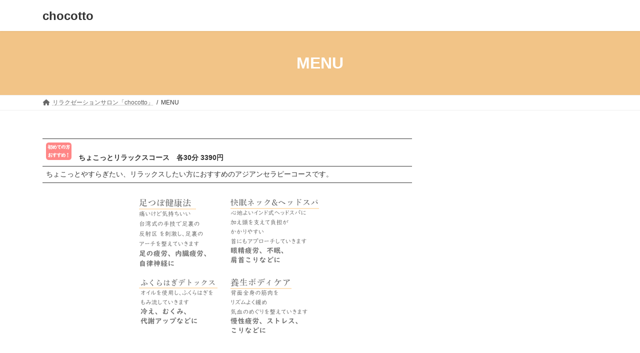

--- FILE ---
content_type: text/html; charset=UTF-8
request_url: http://chocotto.space/menu/
body_size: 13445
content:

<!DOCTYPE html>
<html lang="ja">
<head>
<meta charset="utf-8">
<meta http-equiv="X-UA-Compatible" content="IE=edge">
<meta name="viewport" content="width=device-width, initial-scale=1">

<title>MENU | chocotto</title>
<meta name='robots' content='max-image-preview:large' />
	<style>img:is([sizes="auto" i], [sizes^="auto," i]) { contain-intrinsic-size: 3000px 1500px }</style>
	<link rel='dns-prefetch' href='//webfonts.xserver.jp' />
<link rel="alternate" type="application/rss+xml" title="chocotto &raquo; フィード" href="http://chocotto.space/feed/" />
<link rel="alternate" type="application/rss+xml" title="chocotto &raquo; コメントフィード" href="http://chocotto.space/comments/feed/" />
<meta name="description" content="　ちょこっとリラックスコース　各30分 3390円ちょこっとやすらぎたい、リラックスしたい方におすすめのアジアンセラピーコースです。　ちょこっとビューティーコース　　各30分 4530円ちょこっとの時間で美しく、綺麗に。オールハンドのビューティー コースです。ワンポイントケアコース　　各15分 1550円スキマ時間や休憩時間に受けたい方、試しに受けてみたい方、部分的に集中ケアしたい方におすすめのコースです。・ポイントボディケア" /><script type="text/javascript">
/* <![CDATA[ */
window._wpemojiSettings = {"baseUrl":"https:\/\/s.w.org\/images\/core\/emoji\/16.0.1\/72x72\/","ext":".png","svgUrl":"https:\/\/s.w.org\/images\/core\/emoji\/16.0.1\/svg\/","svgExt":".svg","source":{"concatemoji":"http:\/\/chocotto.space\/wp-includes\/js\/wp-emoji-release.min.js?ver=6.8.3"}};
/*! This file is auto-generated */
!function(s,n){var o,i,e;function c(e){try{var t={supportTests:e,timestamp:(new Date).valueOf()};sessionStorage.setItem(o,JSON.stringify(t))}catch(e){}}function p(e,t,n){e.clearRect(0,0,e.canvas.width,e.canvas.height),e.fillText(t,0,0);var t=new Uint32Array(e.getImageData(0,0,e.canvas.width,e.canvas.height).data),a=(e.clearRect(0,0,e.canvas.width,e.canvas.height),e.fillText(n,0,0),new Uint32Array(e.getImageData(0,0,e.canvas.width,e.canvas.height).data));return t.every(function(e,t){return e===a[t]})}function u(e,t){e.clearRect(0,0,e.canvas.width,e.canvas.height),e.fillText(t,0,0);for(var n=e.getImageData(16,16,1,1),a=0;a<n.data.length;a++)if(0!==n.data[a])return!1;return!0}function f(e,t,n,a){switch(t){case"flag":return n(e,"\ud83c\udff3\ufe0f\u200d\u26a7\ufe0f","\ud83c\udff3\ufe0f\u200b\u26a7\ufe0f")?!1:!n(e,"\ud83c\udde8\ud83c\uddf6","\ud83c\udde8\u200b\ud83c\uddf6")&&!n(e,"\ud83c\udff4\udb40\udc67\udb40\udc62\udb40\udc65\udb40\udc6e\udb40\udc67\udb40\udc7f","\ud83c\udff4\u200b\udb40\udc67\u200b\udb40\udc62\u200b\udb40\udc65\u200b\udb40\udc6e\u200b\udb40\udc67\u200b\udb40\udc7f");case"emoji":return!a(e,"\ud83e\udedf")}return!1}function g(e,t,n,a){var r="undefined"!=typeof WorkerGlobalScope&&self instanceof WorkerGlobalScope?new OffscreenCanvas(300,150):s.createElement("canvas"),o=r.getContext("2d",{willReadFrequently:!0}),i=(o.textBaseline="top",o.font="600 32px Arial",{});return e.forEach(function(e){i[e]=t(o,e,n,a)}),i}function t(e){var t=s.createElement("script");t.src=e,t.defer=!0,s.head.appendChild(t)}"undefined"!=typeof Promise&&(o="wpEmojiSettingsSupports",i=["flag","emoji"],n.supports={everything:!0,everythingExceptFlag:!0},e=new Promise(function(e){s.addEventListener("DOMContentLoaded",e,{once:!0})}),new Promise(function(t){var n=function(){try{var e=JSON.parse(sessionStorage.getItem(o));if("object"==typeof e&&"number"==typeof e.timestamp&&(new Date).valueOf()<e.timestamp+604800&&"object"==typeof e.supportTests)return e.supportTests}catch(e){}return null}();if(!n){if("undefined"!=typeof Worker&&"undefined"!=typeof OffscreenCanvas&&"undefined"!=typeof URL&&URL.createObjectURL&&"undefined"!=typeof Blob)try{var e="postMessage("+g.toString()+"("+[JSON.stringify(i),f.toString(),p.toString(),u.toString()].join(",")+"));",a=new Blob([e],{type:"text/javascript"}),r=new Worker(URL.createObjectURL(a),{name:"wpTestEmojiSupports"});return void(r.onmessage=function(e){c(n=e.data),r.terminate(),t(n)})}catch(e){}c(n=g(i,f,p,u))}t(n)}).then(function(e){for(var t in e)n.supports[t]=e[t],n.supports.everything=n.supports.everything&&n.supports[t],"flag"!==t&&(n.supports.everythingExceptFlag=n.supports.everythingExceptFlag&&n.supports[t]);n.supports.everythingExceptFlag=n.supports.everythingExceptFlag&&!n.supports.flag,n.DOMReady=!1,n.readyCallback=function(){n.DOMReady=!0}}).then(function(){return e}).then(function(){var e;n.supports.everything||(n.readyCallback(),(e=n.source||{}).concatemoji?t(e.concatemoji):e.wpemoji&&e.twemoji&&(t(e.twemoji),t(e.wpemoji)))}))}((window,document),window._wpemojiSettings);
/* ]]> */
</script>
<link rel='stylesheet' id='vkExUnit_common_style-css' href='http://chocotto.space/wp-content/plugins/vk-all-in-one-expansion-unit/assets/css/vkExUnit_style.css?ver=9.97.2.1' type='text/css' media='all' />
<style id='vkExUnit_common_style-inline-css' type='text/css'>
.veu_promotion-alert__content--text { border: 1px solid rgba(0,0,0,0.125); padding: 0.5em 1em; border-radius: var(--vk-size-radius); margin-bottom: var(--vk-margin-block-bottom); font-size: 0.875rem; } /* Alert Content部分に段落タグを入れた場合に最後の段落の余白を0にする */ .veu_promotion-alert__content--text p:last-of-type{ margin-bottom:0; margin-top: 0; }
:root {--ver_page_top_button_url:url(http://chocotto.space/wp-content/plugins/vk-all-in-one-expansion-unit/assets/images/to-top-btn-icon.svg);}@font-face {font-weight: normal;font-style: normal;font-family: "vk_sns";src: url("http://chocotto.space/wp-content/plugins/vk-all-in-one-expansion-unit/inc/sns/icons/fonts/vk_sns.eot?-bq20cj");src: url("http://chocotto.space/wp-content/plugins/vk-all-in-one-expansion-unit/inc/sns/icons/fonts/vk_sns.eot?#iefix-bq20cj") format("embedded-opentype"),url("http://chocotto.space/wp-content/plugins/vk-all-in-one-expansion-unit/inc/sns/icons/fonts/vk_sns.woff?-bq20cj") format("woff"),url("http://chocotto.space/wp-content/plugins/vk-all-in-one-expansion-unit/inc/sns/icons/fonts/vk_sns.ttf?-bq20cj") format("truetype"),url("http://chocotto.space/wp-content/plugins/vk-all-in-one-expansion-unit/inc/sns/icons/fonts/vk_sns.svg?-bq20cj#vk_sns") format("svg");}
</style>
<style id='wp-emoji-styles-inline-css' type='text/css'>

	img.wp-smiley, img.emoji {
		display: inline !important;
		border: none !important;
		box-shadow: none !important;
		height: 1em !important;
		width: 1em !important;
		margin: 0 0.07em !important;
		vertical-align: -0.1em !important;
		background: none !important;
		padding: 0 !important;
	}
</style>
<link rel='stylesheet' id='wp-block-library-css' href='http://chocotto.space/wp-includes/css/dist/block-library/style.min.css?ver=6.8.3' type='text/css' media='all' />
<style id='wp-block-library-inline-css' type='text/css'>
.vk-cols--reverse{flex-direction:row-reverse}.vk-cols--hasbtn{margin-bottom:0}.vk-cols--hasbtn>.row>.vk_gridColumn_item,.vk-cols--hasbtn>.wp-block-column{position:relative;padding-bottom:3em}.vk-cols--hasbtn>.row>.vk_gridColumn_item>.wp-block-buttons,.vk-cols--hasbtn>.row>.vk_gridColumn_item>.vk_button,.vk-cols--hasbtn>.wp-block-column>.wp-block-buttons,.vk-cols--hasbtn>.wp-block-column>.vk_button{position:absolute;bottom:0;width:100%}.vk-cols--fit.wp-block-columns{gap:0}.vk-cols--fit.wp-block-columns,.vk-cols--fit.wp-block-columns:not(.is-not-stacked-on-mobile){margin-top:0;margin-bottom:0;justify-content:space-between}.vk-cols--fit.wp-block-columns>.wp-block-column *:last-child,.vk-cols--fit.wp-block-columns:not(.is-not-stacked-on-mobile)>.wp-block-column *:last-child{margin-bottom:0}.vk-cols--fit.wp-block-columns>.wp-block-column>.wp-block-cover,.vk-cols--fit.wp-block-columns:not(.is-not-stacked-on-mobile)>.wp-block-column>.wp-block-cover{margin-top:0}.vk-cols--fit.wp-block-columns.has-background,.vk-cols--fit.wp-block-columns:not(.is-not-stacked-on-mobile).has-background{padding:0}@media(max-width: 599px){.vk-cols--fit.wp-block-columns:not(.has-background)>.wp-block-column:not(.has-background),.vk-cols--fit.wp-block-columns:not(.is-not-stacked-on-mobile):not(.has-background)>.wp-block-column:not(.has-background){padding-left:0 !important;padding-right:0 !important}}@media(min-width: 782px){.vk-cols--fit.wp-block-columns .block-editor-block-list__block.wp-block-column:not(:first-child),.vk-cols--fit.wp-block-columns>.wp-block-column:not(:first-child),.vk-cols--fit.wp-block-columns:not(.is-not-stacked-on-mobile) .block-editor-block-list__block.wp-block-column:not(:first-child),.vk-cols--fit.wp-block-columns:not(.is-not-stacked-on-mobile)>.wp-block-column:not(:first-child){margin-left:0}}@media(min-width: 600px)and (max-width: 781px){.vk-cols--fit.wp-block-columns .wp-block-column:nth-child(2n),.vk-cols--fit.wp-block-columns:not(.is-not-stacked-on-mobile) .wp-block-column:nth-child(2n){margin-left:0}.vk-cols--fit.wp-block-columns .wp-block-column:not(:only-child),.vk-cols--fit.wp-block-columns:not(.is-not-stacked-on-mobile) .wp-block-column:not(:only-child){flex-basis:50% !important}}.vk-cols--fit--gap1.wp-block-columns{gap:1px}@media(min-width: 600px)and (max-width: 781px){.vk-cols--fit--gap1.wp-block-columns .wp-block-column:not(:only-child){flex-basis:calc(50% - 1px) !important}}.vk-cols--fit.vk-cols--grid>.block-editor-block-list__block,.vk-cols--fit.vk-cols--grid>.wp-block-column,.vk-cols--fit.vk-cols--grid:not(.is-not-stacked-on-mobile)>.block-editor-block-list__block,.vk-cols--fit.vk-cols--grid:not(.is-not-stacked-on-mobile)>.wp-block-column{flex-basis:50%;box-sizing:border-box}@media(max-width: 599px){.vk-cols--fit.vk-cols--grid.vk-cols--grid--alignfull>.wp-block-column:nth-child(2)>.wp-block-cover,.vk-cols--fit.vk-cols--grid:not(.is-not-stacked-on-mobile).vk-cols--grid--alignfull>.wp-block-column:nth-child(2)>.wp-block-cover{width:100vw;margin-right:calc((100% - 100vw)/2);margin-left:calc((100% - 100vw)/2)}}@media(min-width: 600px){.vk-cols--fit.vk-cols--grid.vk-cols--grid--alignfull>.wp-block-column:nth-child(2)>.wp-block-cover,.vk-cols--fit.vk-cols--grid:not(.is-not-stacked-on-mobile).vk-cols--grid--alignfull>.wp-block-column:nth-child(2)>.wp-block-cover{margin-right:calc(100% - 50vw);width:50vw}}@media(min-width: 600px){.vk-cols--fit.vk-cols--grid.vk-cols--grid--alignfull.vk-cols--reverse>.wp-block-column,.vk-cols--fit.vk-cols--grid:not(.is-not-stacked-on-mobile).vk-cols--grid--alignfull.vk-cols--reverse>.wp-block-column{margin-left:0;margin-right:0}.vk-cols--fit.vk-cols--grid.vk-cols--grid--alignfull.vk-cols--reverse>.wp-block-column:nth-child(2)>.wp-block-cover,.vk-cols--fit.vk-cols--grid:not(.is-not-stacked-on-mobile).vk-cols--grid--alignfull.vk-cols--reverse>.wp-block-column:nth-child(2)>.wp-block-cover{margin-left:calc(100% - 50vw)}}.vk-cols--menu h2,.vk-cols--menu h3,.vk-cols--menu h4,.vk-cols--menu h5{margin-bottom:.2em;text-shadow:#000 0 0 10px}.vk-cols--menu h2:first-child,.vk-cols--menu h3:first-child,.vk-cols--menu h4:first-child,.vk-cols--menu h5:first-child{margin-top:0}.vk-cols--menu p{margin-bottom:1rem;text-shadow:#000 0 0 10px}.vk-cols--menu .wp-block-cover__inner-container:last-child{margin-bottom:0}.vk-cols--fitbnrs .wp-block-column .wp-block-cover:hover img{filter:unset}.vk-cols--fitbnrs .wp-block-column .wp-block-cover:hover{background-color:unset}.vk-cols--fitbnrs .wp-block-column .wp-block-cover:hover .wp-block-cover__image-background{filter:unset !important}.vk-cols--fitbnrs .wp-block-cover__inner-container{position:absolute;height:100%;width:100%}.vk-cols--fitbnrs .vk_button{height:100%;margin:0}.vk-cols--fitbnrs .vk_button .vk_button_btn,.vk-cols--fitbnrs .vk_button .btn{height:100%;width:100%;border:none;box-shadow:none;background-color:unset !important;transition:unset}.vk-cols--fitbnrs .vk_button .vk_button_btn:hover,.vk-cols--fitbnrs .vk_button .btn:hover{transition:unset}.vk-cols--fitbnrs .vk_button .vk_button_btn:after,.vk-cols--fitbnrs .vk_button .btn:after{border:none}.vk-cols--fitbnrs .vk_button .vk_button_link_txt{width:100%;position:absolute;top:50%;left:50%;transform:translateY(-50%) translateX(-50%);font-size:2rem;text-shadow:#000 0 0 10px}.vk-cols--fitbnrs .vk_button .vk_button_link_subCaption{width:100%;position:absolute;top:calc(50% + 2.2em);left:50%;transform:translateY(-50%) translateX(-50%);text-shadow:#000 0 0 10px}@media(min-width: 992px){.vk-cols--media.wp-block-columns{gap:3rem}}.vk-fit-map figure{margin-bottom:0}.vk-fit-map iframe{position:relative;margin-bottom:0;display:block;max-height:400px;width:100vw}.vk-fit-map:is(.alignfull,.alignwide) div{max-width:100%}.vk-table--th--width25 :where(tr>*:first-child){width:25%}.vk-table--th--width30 :where(tr>*:first-child){width:30%}.vk-table--th--width35 :where(tr>*:first-child){width:35%}.vk-table--th--width40 :where(tr>*:first-child){width:40%}.vk-table--th--bg-bright :where(tr>*:first-child){background-color:var(--wp--preset--color--bg-secondary, rgba(0, 0, 0, 0.05))}@media(max-width: 599px){.vk-table--mobile-block :is(th,td){width:100%;display:block}.vk-table--mobile-block.wp-block-table table :is(th,td){border-top:none}}.vk-table--width--th25 :where(tr>*:first-child){width:25%}.vk-table--width--th30 :where(tr>*:first-child){width:30%}.vk-table--width--th35 :where(tr>*:first-child){width:35%}.vk-table--width--th40 :where(tr>*:first-child){width:40%}.no-margin{margin:0}@media(max-width: 599px){.wp-block-image.vk-aligncenter--mobile>.alignright{float:none;margin-left:auto;margin-right:auto}.vk-no-padding-horizontal--mobile{padding-left:0 !important;padding-right:0 !important}}
/* VK Color Palettes */:root{ --wp--preset--color--vk-color-primary:#f2c487}/* --vk-color-primary is deprecated. */:root{ --vk-color-primary: var(--wp--preset--color--vk-color-primary);}:root{ --wp--preset--color--vk-color-primary-dark:#c19c6c}/* --vk-color-primary-dark is deprecated. */:root{ --vk-color-primary-dark: var(--wp--preset--color--vk-color-primary-dark);}:root{ --wp--preset--color--vk-color-primary-vivid:#ffd794}/* --vk-color-primary-vivid is deprecated. */:root{ --vk-color-primary-vivid: var(--wp--preset--color--vk-color-primary-vivid);}:root{ --wp--preset--color--vk-color-custom-1:#333333}/* --vk-color-custom-1 is deprecated. */:root{ --vk-color-custom-1: var(--wp--preset--color--vk-color-custom-1);}
</style>
<style id='classic-theme-styles-inline-css' type='text/css'>
/*! This file is auto-generated */
.wp-block-button__link{color:#fff;background-color:#32373c;border-radius:9999px;box-shadow:none;text-decoration:none;padding:calc(.667em + 2px) calc(1.333em + 2px);font-size:1.125em}.wp-block-file__button{background:#32373c;color:#fff;text-decoration:none}
</style>
<link rel='stylesheet' id='vk-blocks/alert-css' href='http://chocotto.space/wp-content/plugins/vk-blocks/build/alert/style.css?ver=1.72.1.1' type='text/css' media='all' />
<link rel='stylesheet' id='vk-blocks/ancestor-page-list-css' href='http://chocotto.space/wp-content/plugins/vk-blocks/build/ancestor-page-list/style.css?ver=1.72.1.1' type='text/css' media='all' />
<link rel='stylesheet' id='vk-blocks/balloon-css' href='http://chocotto.space/wp-content/plugins/vk-blocks/build/balloon/style.css?ver=1.72.1.1' type='text/css' media='all' />
<link rel='stylesheet' id='vk-blocks/border-box-css' href='http://chocotto.space/wp-content/plugins/vk-blocks/build/border-box/style.css?ver=1.72.1.1' type='text/css' media='all' />
<link rel='stylesheet' id='vk-blocks/button-css' href='http://chocotto.space/wp-content/plugins/vk-blocks/build/button/style.css?ver=1.72.1.1' type='text/css' media='all' />
<link rel='stylesheet' id='vk-blocks/faq-css' href='http://chocotto.space/wp-content/plugins/vk-blocks/build/faq/style.css?ver=1.72.1.1' type='text/css' media='all' />
<link rel='stylesheet' id='vk-blocks/flow-css' href='http://chocotto.space/wp-content/plugins/vk-blocks/build/flow/style.css?ver=1.72.1.1' type='text/css' media='all' />
<link rel='stylesheet' id='vk-blocks/heading-css' href='http://chocotto.space/wp-content/plugins/vk-blocks/build/heading/style.css?ver=1.72.1.1' type='text/css' media='all' />
<link rel='stylesheet' id='vk-blocks/icon-css' href='http://chocotto.space/wp-content/plugins/vk-blocks/build/icon/style.css?ver=1.72.1.1' type='text/css' media='all' />
<link rel='stylesheet' id='vk-blocks/icon-outer-css' href='http://chocotto.space/wp-content/plugins/vk-blocks/build/icon-outer/style.css?ver=1.72.1.1' type='text/css' media='all' />
<link rel='stylesheet' id='vk-blocks/pr-blocks-css' href='http://chocotto.space/wp-content/plugins/vk-blocks/build/pr-blocks/style.css?ver=1.72.1.1' type='text/css' media='all' />
<link rel='stylesheet' id='vk-blocks/pr-content-css' href='http://chocotto.space/wp-content/plugins/vk-blocks/build/pr-content/style.css?ver=1.72.1.1' type='text/css' media='all' />
<link rel='stylesheet' id='vk-swiper-style-css' href='http://chocotto.space/wp-content/plugins/vk-blocks/vendor/vektor-inc/vk-swiper/src/assets/css/swiper-bundle.min.css?ver=11.0.2' type='text/css' media='all' />
<link rel='stylesheet' id='vk-blocks/slider-css' href='http://chocotto.space/wp-content/plugins/vk-blocks/build/slider/style.css?ver=1.72.1.1' type='text/css' media='all' />
<link rel='stylesheet' id='vk-blocks/slider-item-css' href='http://chocotto.space/wp-content/plugins/vk-blocks/build/slider-item/style.css?ver=1.72.1.1' type='text/css' media='all' />
<link rel='stylesheet' id='vk-blocks/spacer-css' href='http://chocotto.space/wp-content/plugins/vk-blocks/build/spacer/style.css?ver=1.72.1.1' type='text/css' media='all' />
<link rel='stylesheet' id='vk-blocks/staff-css' href='http://chocotto.space/wp-content/plugins/vk-blocks/build/staff/style.css?ver=1.72.1.1' type='text/css' media='all' />
<style id='global-styles-inline-css' type='text/css'>
:root{--wp--preset--aspect-ratio--square: 1;--wp--preset--aspect-ratio--4-3: 4/3;--wp--preset--aspect-ratio--3-4: 3/4;--wp--preset--aspect-ratio--3-2: 3/2;--wp--preset--aspect-ratio--2-3: 2/3;--wp--preset--aspect-ratio--16-9: 16/9;--wp--preset--aspect-ratio--9-16: 9/16;--wp--preset--color--black: #000000;--wp--preset--color--cyan-bluish-gray: #abb8c3;--wp--preset--color--white: #ffffff;--wp--preset--color--pale-pink: #f78da7;--wp--preset--color--vivid-red: #cf2e2e;--wp--preset--color--luminous-vivid-orange: #ff6900;--wp--preset--color--luminous-vivid-amber: #fcb900;--wp--preset--color--light-green-cyan: #7bdcb5;--wp--preset--color--vivid-green-cyan: #00d084;--wp--preset--color--pale-cyan-blue: #8ed1fc;--wp--preset--color--vivid-cyan-blue: #0693e3;--wp--preset--color--vivid-purple: #9b51e0;--wp--preset--color--vk-color-primary: #f2c487;--wp--preset--color--vk-color-primary-dark: #c19c6c;--wp--preset--color--vk-color-primary-vivid: #ffd794;--wp--preset--color--vk-color-custom-1: #333333;--wp--preset--gradient--vivid-cyan-blue-to-vivid-purple: linear-gradient(135deg,rgba(6,147,227,1) 0%,rgb(155,81,224) 100%);--wp--preset--gradient--light-green-cyan-to-vivid-green-cyan: linear-gradient(135deg,rgb(122,220,180) 0%,rgb(0,208,130) 100%);--wp--preset--gradient--luminous-vivid-amber-to-luminous-vivid-orange: linear-gradient(135deg,rgba(252,185,0,1) 0%,rgba(255,105,0,1) 100%);--wp--preset--gradient--luminous-vivid-orange-to-vivid-red: linear-gradient(135deg,rgba(255,105,0,1) 0%,rgb(207,46,46) 100%);--wp--preset--gradient--very-light-gray-to-cyan-bluish-gray: linear-gradient(135deg,rgb(238,238,238) 0%,rgb(169,184,195) 100%);--wp--preset--gradient--cool-to-warm-spectrum: linear-gradient(135deg,rgb(74,234,220) 0%,rgb(151,120,209) 20%,rgb(207,42,186) 40%,rgb(238,44,130) 60%,rgb(251,105,98) 80%,rgb(254,248,76) 100%);--wp--preset--gradient--blush-light-purple: linear-gradient(135deg,rgb(255,206,236) 0%,rgb(152,150,240) 100%);--wp--preset--gradient--blush-bordeaux: linear-gradient(135deg,rgb(254,205,165) 0%,rgb(254,45,45) 50%,rgb(107,0,62) 100%);--wp--preset--gradient--luminous-dusk: linear-gradient(135deg,rgb(255,203,112) 0%,rgb(199,81,192) 50%,rgb(65,88,208) 100%);--wp--preset--gradient--pale-ocean: linear-gradient(135deg,rgb(255,245,203) 0%,rgb(182,227,212) 50%,rgb(51,167,181) 100%);--wp--preset--gradient--electric-grass: linear-gradient(135deg,rgb(202,248,128) 0%,rgb(113,206,126) 100%);--wp--preset--gradient--midnight: linear-gradient(135deg,rgb(2,3,129) 0%,rgb(40,116,252) 100%);--wp--preset--gradient--vivid-green-cyan-to-vivid-cyan-blue: linear-gradient(135deg,rgba(0,208,132,1) 0%,rgba(6,147,227,1) 100%);--wp--preset--font-size--small: 14px;--wp--preset--font-size--medium: 20px;--wp--preset--font-size--large: 24px;--wp--preset--font-size--x-large: 42px;--wp--preset--font-size--regular: 16px;--wp--preset--font-size--huge: 36px;--wp--preset--spacing--20: 0.44rem;--wp--preset--spacing--30: 0.67rem;--wp--preset--spacing--40: 1rem;--wp--preset--spacing--50: 1.5rem;--wp--preset--spacing--60: 2.25rem;--wp--preset--spacing--70: 3.38rem;--wp--preset--spacing--80: 5.06rem;--wp--preset--shadow--natural: 6px 6px 9px rgba(0, 0, 0, 0.2);--wp--preset--shadow--deep: 12px 12px 50px rgba(0, 0, 0, 0.4);--wp--preset--shadow--sharp: 6px 6px 0px rgba(0, 0, 0, 0.2);--wp--preset--shadow--outlined: 6px 6px 0px -3px rgba(255, 255, 255, 1), 6px 6px rgba(0, 0, 0, 1);--wp--preset--shadow--crisp: 6px 6px 0px rgba(0, 0, 0, 1);}:where(.is-layout-flex){gap: 0.5em;}:where(.is-layout-grid){gap: 0.5em;}body .is-layout-flex{display: flex;}.is-layout-flex{flex-wrap: wrap;align-items: center;}.is-layout-flex > :is(*, div){margin: 0;}body .is-layout-grid{display: grid;}.is-layout-grid > :is(*, div){margin: 0;}:where(.wp-block-columns.is-layout-flex){gap: 2em;}:where(.wp-block-columns.is-layout-grid){gap: 2em;}:where(.wp-block-post-template.is-layout-flex){gap: 1.25em;}:where(.wp-block-post-template.is-layout-grid){gap: 1.25em;}.has-black-color{color: var(--wp--preset--color--black) !important;}.has-cyan-bluish-gray-color{color: var(--wp--preset--color--cyan-bluish-gray) !important;}.has-white-color{color: var(--wp--preset--color--white) !important;}.has-pale-pink-color{color: var(--wp--preset--color--pale-pink) !important;}.has-vivid-red-color{color: var(--wp--preset--color--vivid-red) !important;}.has-luminous-vivid-orange-color{color: var(--wp--preset--color--luminous-vivid-orange) !important;}.has-luminous-vivid-amber-color{color: var(--wp--preset--color--luminous-vivid-amber) !important;}.has-light-green-cyan-color{color: var(--wp--preset--color--light-green-cyan) !important;}.has-vivid-green-cyan-color{color: var(--wp--preset--color--vivid-green-cyan) !important;}.has-pale-cyan-blue-color{color: var(--wp--preset--color--pale-cyan-blue) !important;}.has-vivid-cyan-blue-color{color: var(--wp--preset--color--vivid-cyan-blue) !important;}.has-vivid-purple-color{color: var(--wp--preset--color--vivid-purple) !important;}.has-vk-color-primary-color{color: var(--wp--preset--color--vk-color-primary) !important;}.has-vk-color-primary-dark-color{color: var(--wp--preset--color--vk-color-primary-dark) !important;}.has-vk-color-primary-vivid-color{color: var(--wp--preset--color--vk-color-primary-vivid) !important;}.has-vk-color-custom-1-color{color: var(--wp--preset--color--vk-color-custom-1) !important;}.has-black-background-color{background-color: var(--wp--preset--color--black) !important;}.has-cyan-bluish-gray-background-color{background-color: var(--wp--preset--color--cyan-bluish-gray) !important;}.has-white-background-color{background-color: var(--wp--preset--color--white) !important;}.has-pale-pink-background-color{background-color: var(--wp--preset--color--pale-pink) !important;}.has-vivid-red-background-color{background-color: var(--wp--preset--color--vivid-red) !important;}.has-luminous-vivid-orange-background-color{background-color: var(--wp--preset--color--luminous-vivid-orange) !important;}.has-luminous-vivid-amber-background-color{background-color: var(--wp--preset--color--luminous-vivid-amber) !important;}.has-light-green-cyan-background-color{background-color: var(--wp--preset--color--light-green-cyan) !important;}.has-vivid-green-cyan-background-color{background-color: var(--wp--preset--color--vivid-green-cyan) !important;}.has-pale-cyan-blue-background-color{background-color: var(--wp--preset--color--pale-cyan-blue) !important;}.has-vivid-cyan-blue-background-color{background-color: var(--wp--preset--color--vivid-cyan-blue) !important;}.has-vivid-purple-background-color{background-color: var(--wp--preset--color--vivid-purple) !important;}.has-vk-color-primary-background-color{background-color: var(--wp--preset--color--vk-color-primary) !important;}.has-vk-color-primary-dark-background-color{background-color: var(--wp--preset--color--vk-color-primary-dark) !important;}.has-vk-color-primary-vivid-background-color{background-color: var(--wp--preset--color--vk-color-primary-vivid) !important;}.has-vk-color-custom-1-background-color{background-color: var(--wp--preset--color--vk-color-custom-1) !important;}.has-black-border-color{border-color: var(--wp--preset--color--black) !important;}.has-cyan-bluish-gray-border-color{border-color: var(--wp--preset--color--cyan-bluish-gray) !important;}.has-white-border-color{border-color: var(--wp--preset--color--white) !important;}.has-pale-pink-border-color{border-color: var(--wp--preset--color--pale-pink) !important;}.has-vivid-red-border-color{border-color: var(--wp--preset--color--vivid-red) !important;}.has-luminous-vivid-orange-border-color{border-color: var(--wp--preset--color--luminous-vivid-orange) !important;}.has-luminous-vivid-amber-border-color{border-color: var(--wp--preset--color--luminous-vivid-amber) !important;}.has-light-green-cyan-border-color{border-color: var(--wp--preset--color--light-green-cyan) !important;}.has-vivid-green-cyan-border-color{border-color: var(--wp--preset--color--vivid-green-cyan) !important;}.has-pale-cyan-blue-border-color{border-color: var(--wp--preset--color--pale-cyan-blue) !important;}.has-vivid-cyan-blue-border-color{border-color: var(--wp--preset--color--vivid-cyan-blue) !important;}.has-vivid-purple-border-color{border-color: var(--wp--preset--color--vivid-purple) !important;}.has-vk-color-primary-border-color{border-color: var(--wp--preset--color--vk-color-primary) !important;}.has-vk-color-primary-dark-border-color{border-color: var(--wp--preset--color--vk-color-primary-dark) !important;}.has-vk-color-primary-vivid-border-color{border-color: var(--wp--preset--color--vk-color-primary-vivid) !important;}.has-vk-color-custom-1-border-color{border-color: var(--wp--preset--color--vk-color-custom-1) !important;}.has-vivid-cyan-blue-to-vivid-purple-gradient-background{background: var(--wp--preset--gradient--vivid-cyan-blue-to-vivid-purple) !important;}.has-light-green-cyan-to-vivid-green-cyan-gradient-background{background: var(--wp--preset--gradient--light-green-cyan-to-vivid-green-cyan) !important;}.has-luminous-vivid-amber-to-luminous-vivid-orange-gradient-background{background: var(--wp--preset--gradient--luminous-vivid-amber-to-luminous-vivid-orange) !important;}.has-luminous-vivid-orange-to-vivid-red-gradient-background{background: var(--wp--preset--gradient--luminous-vivid-orange-to-vivid-red) !important;}.has-very-light-gray-to-cyan-bluish-gray-gradient-background{background: var(--wp--preset--gradient--very-light-gray-to-cyan-bluish-gray) !important;}.has-cool-to-warm-spectrum-gradient-background{background: var(--wp--preset--gradient--cool-to-warm-spectrum) !important;}.has-blush-light-purple-gradient-background{background: var(--wp--preset--gradient--blush-light-purple) !important;}.has-blush-bordeaux-gradient-background{background: var(--wp--preset--gradient--blush-bordeaux) !important;}.has-luminous-dusk-gradient-background{background: var(--wp--preset--gradient--luminous-dusk) !important;}.has-pale-ocean-gradient-background{background: var(--wp--preset--gradient--pale-ocean) !important;}.has-electric-grass-gradient-background{background: var(--wp--preset--gradient--electric-grass) !important;}.has-midnight-gradient-background{background: var(--wp--preset--gradient--midnight) !important;}.has-small-font-size{font-size: var(--wp--preset--font-size--small) !important;}.has-medium-font-size{font-size: var(--wp--preset--font-size--medium) !important;}.has-large-font-size{font-size: var(--wp--preset--font-size--large) !important;}.has-x-large-font-size{font-size: var(--wp--preset--font-size--x-large) !important;}
:where(.wp-block-post-template.is-layout-flex){gap: 1.25em;}:where(.wp-block-post-template.is-layout-grid){gap: 1.25em;}
:where(.wp-block-columns.is-layout-flex){gap: 2em;}:where(.wp-block-columns.is-layout-grid){gap: 2em;}
:root :where(.wp-block-pullquote){font-size: 1.5em;line-height: 1.6;}
</style>
<link rel='stylesheet' id='veu-cta-css' href='http://chocotto.space/wp-content/plugins/vk-all-in-one-expansion-unit/inc/call-to-action/package/assets/css/style.css?ver=9.97.2.1' type='text/css' media='all' />
<link rel='stylesheet' id='lightning-common-style-css' href='http://chocotto.space/wp-content/themes/lightning/_g3/assets/css/style.css?ver=14.18.0' type='text/css' media='all' />
<style id='lightning-common-style-inline-css' type='text/css'>
/* Lightning */:root {--vk-color-primary:#f2c487;--vk-color-primary-dark:#c19c6c;--vk-color-primary-vivid:#ffd794;--g_nav_main_acc_icon_open_url:url(http://chocotto.space/wp-content/themes/lightning/_g3/inc/vk-mobile-nav/package/images/vk-menu-acc-icon-open-black.svg);--g_nav_main_acc_icon_close_url: url(http://chocotto.space/wp-content/themes/lightning/_g3/inc/vk-mobile-nav/package/images/vk-menu-close-black.svg);--g_nav_sub_acc_icon_open_url: url(http://chocotto.space/wp-content/themes/lightning/_g3/inc/vk-mobile-nav/package/images/vk-menu-acc-icon-open-white.svg);--g_nav_sub_acc_icon_close_url: url(http://chocotto.space/wp-content/themes/lightning/_g3/inc/vk-mobile-nav/package/images/vk-menu-close-white.svg);}
html{scroll-padding-top:var(--vk-size-admin-bar);}
/* vk-mobile-nav */:root {--vk-mobile-nav-menu-btn-bg-src: url("http://chocotto.space/wp-content/themes/lightning/_g3/inc/vk-mobile-nav/package/images/vk-menu-btn-black.svg");--vk-mobile-nav-menu-btn-close-bg-src: url("http://chocotto.space/wp-content/themes/lightning/_g3/inc/vk-mobile-nav/package/images/vk-menu-close-black.svg");--vk-menu-acc-icon-open-black-bg-src: url("http://chocotto.space/wp-content/themes/lightning/_g3/inc/vk-mobile-nav/package/images/vk-menu-acc-icon-open-black.svg");--vk-menu-acc-icon-open-white-bg-src: url("http://chocotto.space/wp-content/themes/lightning/_g3/inc/vk-mobile-nav/package/images/vk-menu-acc-icon-open-white.svg");--vk-menu-acc-icon-close-black-bg-src: url("http://chocotto.space/wp-content/themes/lightning/_g3/inc/vk-mobile-nav/package/images/vk-menu-close-black.svg");--vk-menu-acc-icon-close-white-bg-src: url("http://chocotto.space/wp-content/themes/lightning/_g3/inc/vk-mobile-nav/package/images/vk-menu-close-white.svg");}
</style>
<link rel='stylesheet' id='lightning-design-style-css' href='http://chocotto.space/wp-content/themes/lightning/_g3/design-skin/origin3/css/style.css?ver=14.18.0' type='text/css' media='all' />
<style id='lightning-design-style-inline-css' type='text/css'>
.tagcloud a:before { font-family: "Font Awesome 5 Free";content: "\f02b";font-weight: bold; }
</style>
<link rel='stylesheet' id='vk-blog-card-css' href='http://chocotto.space/wp-content/themes/lightning/_g3/inc/vk-wp-oembed-blog-card/package/css/blog-card.css?ver=6.8.3' type='text/css' media='all' />
<link rel='stylesheet' id='vk-blocks-build-css-css' href='http://chocotto.space/wp-content/plugins/vk-blocks/build/block-build.css?ver=1.72.1.1' type='text/css' media='all' />
<style id='vk-blocks-build-css-inline-css' type='text/css'>
:root {--vk_flow-arrow: url(http://chocotto.space/wp-content/plugins/vk-blocks/inc/vk-blocks/images/arrow_bottom.svg);--vk_image-mask-wave01: url(http://chocotto.space/wp-content/plugins/vk-blocks/inc/vk-blocks/images/wave01.svg);--vk_image-mask-wave02: url(http://chocotto.space/wp-content/plugins/vk-blocks/inc/vk-blocks/images/wave02.svg);--vk_image-mask-wave03: url(http://chocotto.space/wp-content/plugins/vk-blocks/inc/vk-blocks/images/wave03.svg);--vk_image-mask-wave04: url(http://chocotto.space/wp-content/plugins/vk-blocks/inc/vk-blocks/images/wave04.svg);}

	:root {

		--vk-balloon-border-width:1px;

		--vk-balloon-speech-offset:-12px;
	}
	
</style>
<link rel='stylesheet' id='lightning-theme-style-css' href='http://chocotto.space/wp-content/themes/lightning-child-sample/style.css?ver=14.18.0' type='text/css' media='all' />
<link rel='stylesheet' id='vk-font-awesome-css' href='http://chocotto.space/wp-content/themes/lightning/vendor/vektor-inc/font-awesome-versions/src/versions/6/css/all.min.css?ver=6.0.0' type='text/css' media='all' />
<script type="text/javascript" src="http://chocotto.space/wp-includes/js/jquery/jquery.min.js?ver=3.7.1" id="jquery-core-js"></script>
<script type="text/javascript" src="http://chocotto.space/wp-includes/js/jquery/jquery-migrate.min.js?ver=3.4.1" id="jquery-migrate-js"></script>
<script type="text/javascript" src="//webfonts.xserver.jp/js/xserverv3.js?fadein=0&amp;ver=2.0.8" id="typesquare_std-js"></script>
<link rel="https://api.w.org/" href="http://chocotto.space/wp-json/" /><link rel="alternate" title="JSON" type="application/json" href="http://chocotto.space/wp-json/wp/v2/pages/22" /><link rel="EditURI" type="application/rsd+xml" title="RSD" href="http://chocotto.space/xmlrpc.php?rsd" />
<meta name="generator" content="WordPress 6.8.3" />
<link rel="canonical" href="http://chocotto.space/menu/" />
<link rel='shortlink' href='http://chocotto.space/?p=22' />
<link rel="alternate" title="oEmbed (JSON)" type="application/json+oembed" href="http://chocotto.space/wp-json/oembed/1.0/embed?url=http%3A%2F%2Fchocotto.space%2Fmenu%2F" />
<link rel="alternate" title="oEmbed (XML)" type="text/xml+oembed" href="http://chocotto.space/wp-json/oembed/1.0/embed?url=http%3A%2F%2Fchocotto.space%2Fmenu%2F&#038;format=xml" />
<!-- [ VK All in One Expansion Unit OGP ] -->
<meta property="og:site_name" content="chocotto" />
<meta property="og:url" content="http://chocotto.space/menu/" />
<meta property="og:title" content="MENU | chocotto" />
<meta property="og:description" content="　ちょこっとリラックスコース　各30分 3390円ちょこっとやすらぎたい、リラックスしたい方におすすめのアジアンセラピーコースです。　ちょこっとビューティーコース　　各30分 4530円ちょこっとの時間で美しく、綺麗に。オールハンドのビューティー コースです。ワンポイントケアコース　　各15分 1550円スキマ時間や休憩時間に受けたい方、試しに受けてみたい方、部分的に集中ケアしたい方におすすめのコースです。・ポイントボディケア" />
<meta property="og:type" content="article" />
<!-- [ / VK All in One Expansion Unit OGP ] -->
<!-- [ VK All in One Expansion Unit twitter card ] -->
<meta name="twitter:card" content="summary_large_image">
<meta name="twitter:description" content="　ちょこっとリラックスコース　各30分 3390円ちょこっとやすらぎたい、リラックスしたい方におすすめのアジアンセラピーコースです。　ちょこっとビューティーコース　　各30分 4530円ちょこっとの時間で美しく、綺麗に。オールハンドのビューティー コースです。ワンポイントケアコース　　各15分 1550円スキマ時間や休憩時間に受けたい方、試しに受けてみたい方、部分的に集中ケアしたい方におすすめのコースです。・ポイントボディケア">
<meta name="twitter:title" content="MENU | chocotto">
<meta name="twitter:url" content="http://chocotto.space/menu/">
	<meta name="twitter:domain" content="chocotto.space">
	<!-- [ / VK All in One Expansion Unit twitter card ] -->
	<link rel="icon" href="http://chocotto.space/wp-content/uploads/2022/03/fav-150x150.png" sizes="32x32" />
<link rel="icon" href="http://chocotto.space/wp-content/uploads/2022/03/fav.png" sizes="192x192" />
<link rel="apple-touch-icon" href="http://chocotto.space/wp-content/uploads/2022/03/fav.png" />
<meta name="msapplication-TileImage" content="http://chocotto.space/wp-content/uploads/2022/03/fav.png" />
		<style type="text/css" id="wp-custom-css">
			.site-footer-copyright p:nth-child(2) {
    display:none;
}
		</style>
			<!-- Fonts Plugin CSS - https://fontsplugin.com/ -->
	<style>
		:root {
--font-base: Calibri, Candara, Segoe, Segoe UI, Optima, Arial, sans-serif;
--font-headings: Calibri, Candara, Segoe, Segoe UI, Optima, Arial, sans-serif;
}
body, #content, .entry-content, .post-content, .page-content, .post-excerpt, .entry-summary, .entry-excerpt, .widget-area, .widget, .sidebar, #sidebar, footer, .footer, #footer, .site-footer {
font-family: Calibri, Candara, Segoe, Segoe UI, Optima, Arial, sans-serif;
 }
#site-title, .site-title, #site-title a, .site-title a, .entry-title, .entry-title a, h1, h2, h3, h4, h5, h6, .widget-title, .elementor-heading-title {
font-family: Calibri, Candara, Segoe, Segoe UI, Optima, Arial, sans-serif;
 }
footer, #footer, .footer, .site-footer {
font-family: Courier New, Courier, Lucida Sans Typewriter, Lucida Typewriter, monospace;
 }
	</style>
	<!-- Fonts Plugin CSS -->
	</head>
<body class="wp-singular page-template-default page page-id-22 wp-embed-responsive wp-theme-lightning wp-child-theme-lightning-child-sample post-name-menu post-type-page vk-blocks sidebar-fix sidebar-fix-priority-top device-pc fa_v6_css">
<a class="skip-link screen-reader-text" href="#main">コンテンツへスキップ</a>
<a class="skip-link screen-reader-text" href="#vk-mobile-nav">ナビゲーションに移動</a>

<header id="site-header" class="site-header site-header--layout--nav-float">
		<div id="site-header-container" class="site-header-container container">

				<div class="site-header-logo">
		<a href="http://chocotto.space/">
			<span>chocotto</span>
		</a>
		</div>

		
			</div>
	</header>



	<div class="page-header"><div class="page-header-inner container">
<h1 class="page-header-title">MENU</h1></div></div><!-- [ /.page-header ] -->

	<!-- [ #breadcrumb ] --><div id="breadcrumb" class="breadcrumb"><div class="container"><ol class="breadcrumb-list" itemscope itemtype="https://schema.org/BreadcrumbList"><li class="breadcrumb-list__item breadcrumb-list__item--home" itemprop="itemListElement" itemscope itemtype="http://schema.org/ListItem"><a href="http://chocotto.space" itemprop="item"><i class="fas fa-fw fa-home"></i><span itemprop="name">リラクゼーションサロン「chocotto」</span></a><meta itemprop="position" content="1" /></li><li class="breadcrumb-list__item" itemprop="itemListElement" itemscope itemtype="http://schema.org/ListItem"><span itemprop="name">MENU</span><meta itemprop="position" content="2" /></li></ol></div>
			</div>
			<!-- [ /#breadcrumb ] -->
			

<div class="site-body">
		<div class="site-body-container container">

		<div class="main-section main-section--col--two" id="main" role="main">
			
			<div id="post-22" class="entry entry-full post-22 page type-page status-publish hentry">

	
	
	
	<div class="entry-body">
				
<figure class="wp-block-table is-style-vk-table-border-top-bottom has-small-font-size"><table class="has-fixed-layout"><tbody><tr><td class="has-text-align-left" data-align="left"><img decoding="async" style="width: 51px;" src="http://chocotto.space/wp-content/uploads/2022/03/new.png" alt="画像に alt 属性が指定されていません。ファイル名: new.png">　<strong>ちょこっとリラックスコース　</strong><strong>各30分 3390円</strong></td></tr><tr><td class="has-text-align-left" data-align="left">ちょこっとやすらぎたい、リラックスしたい方におすすめのアジアンセラピーコースです。</td></tr></tbody></table></figure>


<div class="wp-block-image">
<figure class="aligncenter size-full"><img fetchpriority="high" decoding="async" width="400" height="297" src="https://chocotto.space/wp-content/uploads/2022/03/menu_relax2.png" alt="" class="wp-image-202" srcset="http://chocotto.space/wp-content/uploads/2022/03/menu_relax2.png 400w, http://chocotto.space/wp-content/uploads/2022/03/menu_relax2-300x223.png 300w" sizes="(max-width: 400px) 100vw, 400px" /></figure></div>


<div class="wp-block-vk-blocks-spacer vk_spacer vk_spacer-type-margin-top"><div class="vk_block-margin-md--margin-top"></div></div>



<figure class="wp-block-table is-style-vk-table-border-top-bottom has-small-font-size"><table class="has-fixed-layout"><tbody><tr><td class="has-text-align-left" data-align="left"><img decoding="async" style="width: 51px;" src="http://chocotto.space/wp-content/uploads/2022/03/new.png" alt="画像に alt 属性が指定されていません。ファイル名: new.png">　<strong>ちょこっとビューティーコース　　各30分 4530円</strong></td></tr><tr><td class="has-text-align-left" data-align="left">ちょこっとの時間で美しく、綺麗に。オールハンドのビューティー コースです。</td></tr></tbody></table></figure>


<div class="wp-block-image">
<figure class="aligncenter size-full"><img decoding="async" width="400" height="297" src="https://chocotto.space/wp-content/uploads/2022/03/menu_beauty.png" alt="" class="wp-image-219" srcset="http://chocotto.space/wp-content/uploads/2022/03/menu_beauty.png 400w, http://chocotto.space/wp-content/uploads/2022/03/menu_beauty-300x223.png 300w" sizes="(max-width: 400px) 100vw, 400px" /></figure></div>


<div class="wp-block-vk-blocks-spacer vk_spacer vk_spacer-type-margin-top"><div class="vk_block-margin-md--margin-top"></div></div>



<figure class="wp-block-table is-style-vk-table-border-top-bottom has-small-font-size"><table class="has-fixed-layout"><tbody><tr><td class="has-text-align-left" data-align="left"><strong>ワンポイントケアコース　　各15分 1550円</strong></td></tr><tr><td class="has-text-align-left" data-align="left">スキマ時間や休憩時間に受けたい方、試しに受けてみたい方、部分的に集中ケアしたい方におすすめのコースです。<br><br>・ポイントボディケア<br>&nbsp;肩、首、腰、脚部などご希望の箇所を深く集中的にほぐしていきます<br>肩こり、首こり、腰痛、筋肉疲労などに<br>&nbsp;<br>・腕トリートメント<br>オイルを使用して指先から肘まで流すようにほぐしていきます<br>腕の疲労、指先の冷えなどに<br>&nbsp;<br>・ヘッドスパ<br>頭皮をゆっくりとほぐし開放していきます<br>眼精疲労、脳疲労、睡眠不足などに</td></tr></tbody></table></figure>



<div class="wp-block-vk-blocks-spacer vk_spacer vk_spacer-type-margin-top"><div class="vk_block-margin-md--margin-top"></div></div>



<figure class="wp-block-table is-style-vk-table-border-top-bottom has-small-font-size"><table class="has-fixed-layout"><tbody><tr><td class="has-text-align-left" data-align="left"><strong>ゆったりケアコース　　50分 5660円</strong></td></tr><tr><td class="has-text-align-left" data-align="left">ちょこっとリラックスコース、ちょこっとビューティーコースの中から2つまでカスタマイズできるコースです。お時間に余裕のある方、30分では物足りない方におすすめです。<br>&nbsp;<br>カスタマイズ例<br>&nbsp;<br>・足つぼ健康法 + 養生ボディケア<br>&nbsp;<br>・美デコルテ+リフトアップコルギ<br>&nbsp;<br>・快眠ヘッド + 経絡トリートメント上半身<br>&nbsp;<br>・経絡トリートメント上半身+下半身 etc.<br>&nbsp;<br>組み合わせ方は自由です。お好みやお身体の状態に合わせてお選びください。組み合わせずに1つのメニューだけも可能です。</td></tr></tbody></table></figure>



<div class="wp-block-vk-blocks-spacer vk_spacer vk_spacer-type-margin-top"><div class="vk_block-margin-md--margin-top"></div></div>



<figure class="wp-block-table is-style-vk-table-border-top-bottom has-small-font-size"><table class="has-fixed-layout"><tbody><tr><td class="has-text-align-left" data-align="left"><strong>贅沢トータルケアコース　　75分 7930円</strong></td></tr><tr><td class="has-text-align-left" data-align="left">ちょこっとリラックスコース、ちょこっとビューティーコースの中から3つまでカスタマイズできるコースです。全身ケアしたい方、リラックスしたい方におすすめです。<br>&nbsp;<br>カスタマイズ例<br>&nbsp;<br>・足つぼ+ 養生ボディ+快眠ヘッド<br>&nbsp;<br>・経絡トリートメント上半身+下半身+快眠ヘッド<br>&nbsp;<br>・足つぼ+美デコルテ+リフトアップコルギ<br>&nbsp;<br>・ふくらはぎ+美デコルテ+リフトアップコルギetc.<br>&nbsp;<br>組み合わせ方は自由です。お好みやお身体に合わせてお選びください。</td></tr></tbody></table></figure>



<div class="wp-block-vk-blocks-spacer vk_spacer vk_spacer-type-margin-top"><div class="vk_block-margin-md--margin-top"></div></div>



<figure class="wp-block-table is-style-vk-table-border-top-bottom has-small-font-size"><table class="has-fixed-layout"><tbody><tr><td class="has-text-align-left" data-align="left"><strong>至福のスペシャルケアコース　　100分 11320円</strong></td></tr><tr><td class="has-text-align-left" data-align="left">より、お身体やご希望に合わせてカウンセリングしながら内容を組み立てていくコースです。<br>お困りごとや、ご要望などお気軽にご相談ください。<br>せっかくなので長時間受けたい、色んなメニューを試してみたい、自分だけのオリジナルセラピーを受けたい方におすすめです。</td></tr></tbody></table></figure>



<div class="wp-block-buttons is-layout-flex wp-block-buttons-is-layout-flex">
<div class="wp-block-button aligncenter has-custom-width wp-block-button__width-75"><a class="wp-block-button__link has-background" href="https://tol-app.jp/s/3wrq75jubpjz8pozo4d0" style="background:linear-gradient(135deg,rgb(250,224,20) 0%,rgb(255,122,27) 100%)">ご予約はこちら</a></div>
</div>



<p></p>
			</div>

	
	
	
	
		
	
</div><!-- [ /#post-22 ] -->

	
		
		
		
		
	

					</div><!-- [ /.main-section ] -->

		<div class="sub-section sub-section--col--two">
 </div><!-- [ /.sub-section ] -->

	</div><!-- [ /.site-body-container ] -->

	
</div><!-- [ /.site-body ] -->

<div class="site-body-bottom">
	<div class="container">
		<aside class="widget widget_block" id="block-11">
<div class="wp-block-columns is-layout-flex wp-container-core-columns-is-layout-9d6595d7 wp-block-columns-is-layout-flex">
<div class="wp-block-column is-layout-flow wp-block-column-is-layout-flow" style="flex-basis:15%"></div>
</div>
</aside>	</div>
</div>

<footer class="site-footer">

			<nav class="footer-nav"><div class="container"><ul id="menu-menu_footer" class="menu footer-nav-list nav nav--line"><li id="menu-item-416" class="menu-item menu-item-type-post_type menu-item-object-page current-menu-item page_item page-item-22 current_page_item menu-item-416"><a href="http://chocotto.space/menu/" aria-current="page">MENU</a></li>
<li id="menu-item-415" class="menu-item menu-item-type-post_type menu-item-object-page menu-item-415"><a href="http://chocotto.space/blog/">BLOG</a></li>
<li id="menu-item-417" class="menu-item menu-item-type-post_type menu-item-object-page menu-item-417"><a href="http://chocotto.space/company/">ACCESS</a></li>
<li id="menu-item-418" class="menu-item menu-item-type-post_type menu-item-object-page menu-item-418"><a href="http://chocotto.space/reserve/">RESERVE</a></li>
</ul></div></nav>		
		
	
	<div class="container site-footer-copyright">
			<p>Copyright &copy; chocotto All Rights Reserved.</p><p>Powered by <a href="https://wordpress.org/">WordPress</a> with <a href="https://wordpress.org/themes/lightning/" target="_blank" title="Free WordPress Theme Lightning">Lightning Theme</a> &amp; <a href="https://wordpress.org/plugins/vk-all-in-one-expansion-unit/" target="_blank">VK All in One Expansion Unit</a></p>	</div>
</footer> 
<div id="vk-mobile-nav-menu-btn" class="vk-mobile-nav-menu-btn position-right">MENU</div><div class="vk-mobile-nav vk-mobile-nav-drop-in" id="vk-mobile-nav"><aside class="widget vk-mobile-nav-widget widget_block" id="block-10">
<div class="wp-block-columns is-layout-flex wp-container-core-columns-is-layout-9d6595d7 wp-block-columns-is-layout-flex">
<div class="wp-block-column is-layout-flow wp-block-column-is-layout-flow" style="padding-top:0px;padding-right:0px;padding-bottom:0px;padding-left:10px;flex-basis:100px"><div class="widget widget_nav_menu"><div class="menu-menu_%e3%83%a2%e3%83%90%e3%82%a4%e3%83%ab-container"><ul id="menu-menu_%e3%83%a2%e3%83%90%e3%82%a4%e3%83%ab" class="menu"><li id="menu-item-423" class="menu-item menu-item-type-post_type menu-item-object-page current-menu-item page_item page-item-22 current_page_item menu-item-423"><a href="http://chocotto.space/menu/" aria-current="page">MENU</a></li>
<li id="menu-item-420" class="menu-item menu-item-type-post_type menu-item-object-page menu-item-420"><a href="http://chocotto.space/blog/">BLOG</a></li>
<li id="menu-item-421" class="menu-item menu-item-type-post_type menu-item-object-page menu-item-421"><a href="http://chocotto.space/reserve/">RESERVE</a></li>
<li id="menu-item-422" class="menu-item menu-item-type-post_type menu-item-object-page menu-item-422"><a href="http://chocotto.space/company/">ACCESS</a></li>
</ul></div></div></div>
</div>
</aside></div>
<script type="speculationrules">
{"prefetch":[{"source":"document","where":{"and":[{"href_matches":"\/*"},{"not":{"href_matches":["\/wp-*.php","\/wp-admin\/*","\/wp-content\/uploads\/*","\/wp-content\/*","\/wp-content\/plugins\/*","\/wp-content\/themes\/lightning-child-sample\/*","\/wp-content\/themes\/lightning\/_g3\/*","\/*\\?(.+)"]}},{"not":{"selector_matches":"a[rel~=\"nofollow\"]"}},{"not":{"selector_matches":".no-prefetch, .no-prefetch a"}}]},"eagerness":"conservative"}]}
</script>
<a href="#top" id="page_top" class="page_top_btn">PAGE TOP</a><style id='core-block-supports-inline-css' type='text/css'>
.wp-container-core-columns-is-layout-9d6595d7{flex-wrap:nowrap;}
</style>
<link rel='stylesheet' id='add_google_fonts_noto_sans-css' href='https://fonts.googleapis.com/css2?family=Noto+Sans+JP%3Awght%40400%3B700&#038;display=swap&#038;ver=6.8.3' type='text/css' media='all' />
<script type="text/javascript" src="http://chocotto.space/wp-content/plugins/vk-all-in-one-expansion-unit/inc/smooth-scroll/js/smooth-scroll.min.js?ver=9.97.2.1" id="smooth-scroll-js-js"></script>
<script type="text/javascript" id="vkExUnit_master-js-js-extra">
/* <![CDATA[ */
var vkExOpt = {"ajax_url":"http:\/\/chocotto.space\/wp-admin\/admin-ajax.php","hatena_entry":"http:\/\/chocotto.space\/wp-json\/vk_ex_unit\/v1\/hatena_entry\/","facebook_entry":"http:\/\/chocotto.space\/wp-json\/vk_ex_unit\/v1\/facebook_entry\/","facebook_count_enable":"","entry_count":"1","entry_from_post":""};
/* ]]> */
</script>
<script type="text/javascript" src="http://chocotto.space/wp-content/plugins/vk-all-in-one-expansion-unit/assets/js/all.min.js?ver=9.97.2.1" id="vkExUnit_master-js-js"></script>
<script type="text/javascript" src="http://chocotto.space/wp-content/plugins/vk-blocks/vendor/vektor-inc/vk-swiper/src/assets/js/swiper-bundle.min.js?ver=11.0.2" id="vk-swiper-script-js"></script>
<script type="text/javascript" id="vk-swiper-script-js-after">
/* <![CDATA[ */
var lightning_swiper = new Swiper('.lightning_swiper-container', {"slidesPerView":1,"spaceBetween":0,"loop":false,"autoplay":{"delay":"4000"},"pagination":{"el":".swiper-pagination","clickable":true},"navigation":{"nextEl":".swiper-button-next","prevEl":".swiper-button-prev"},"effect":"flip"});
/* ]]> */
</script>
<script type="text/javascript" src="http://chocotto.space/wp-content/plugins/vk-blocks/build/vk-slider.min.js?ver=1.72.1.1" id="vk-blocks-slider-js"></script>
<script type="text/javascript" id="lightning-js-js-extra">
/* <![CDATA[ */
var lightningOpt = {"header_scrool":"1","add_header_offset_margin":"1"};
/* ]]> */
</script>
<script type="text/javascript" src="http://chocotto.space/wp-content/themes/lightning/_g3/assets/js/main.js?ver=14.18.0" id="lightning-js-js"></script>
</body>
</html>